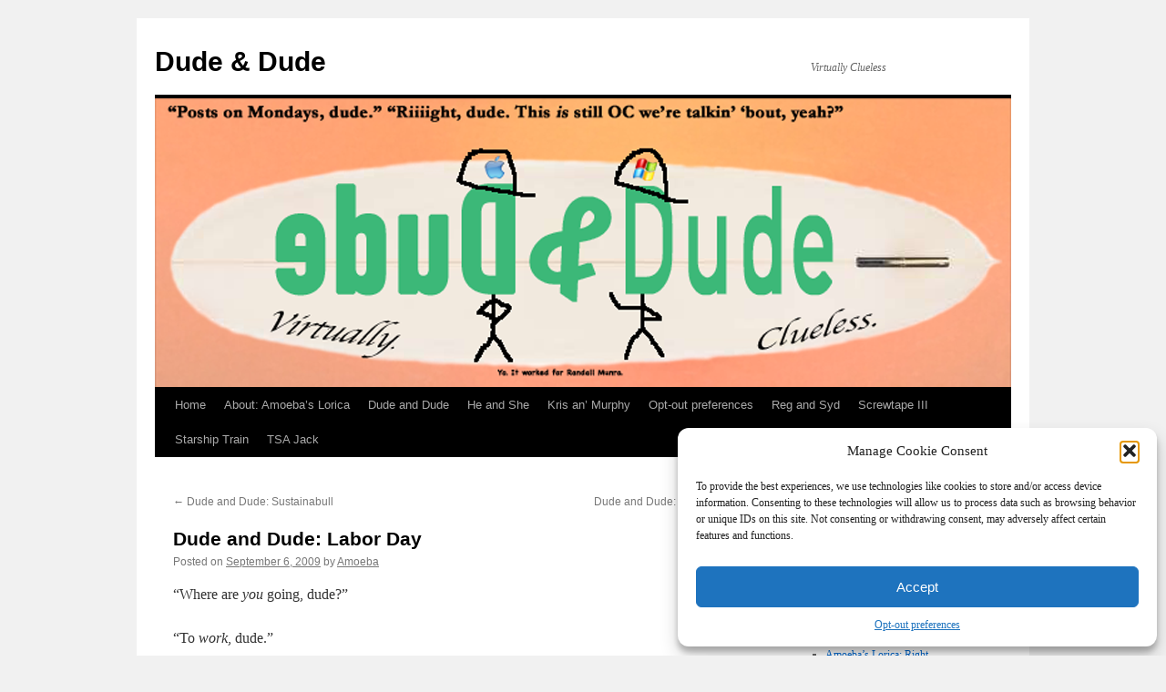

--- FILE ---
content_type: text/html; charset=UTF-8
request_url: https://www.dude-n-dude.com/2009/09/06/dude-and-dude-labor-day/
body_size: 18402
content:
<!DOCTYPE html>
<html lang="en-US">
<head>
<meta charset="UTF-8" />
<title>
Dude and Dude:  Labor Day | Dude &amp; Dude	</title>
<link rel="profile" href="https://gmpg.org/xfn/11" />
<link rel="stylesheet" type="text/css" media="all" href="https://www.dude-n-dude.com/wp-content/themes/twentyten/style.css?ver=20250415" />
<link rel="pingback" href="https://www.dude-n-dude.com/xmlrpc.php">
<meta name='robots' content='max-image-preview:large' />
<link rel='dns-prefetch' href='//secure.gravatar.com' />
<link rel='dns-prefetch' href='//stats.wp.com' />
<link rel='dns-prefetch' href='//v0.wordpress.com' />
<link rel='dns-prefetch' href='//jetpack.wordpress.com' />
<link rel='dns-prefetch' href='//s0.wp.com' />
<link rel='dns-prefetch' href='//public-api.wordpress.com' />
<link rel='dns-prefetch' href='//0.gravatar.com' />
<link rel='dns-prefetch' href='//1.gravatar.com' />
<link rel='dns-prefetch' href='//2.gravatar.com' />
<link rel='preconnect' href='//i0.wp.com' />
<link rel="alternate" type="application/rss+xml" title="Dude &amp; Dude &raquo; Feed" href="https://www.dude-n-dude.com/feed/" />
<link rel="alternate" type="application/rss+xml" title="Dude &amp; Dude &raquo; Comments Feed" href="https://www.dude-n-dude.com/comments/feed/" />
<link rel="alternate" type="application/rss+xml" title="Dude &amp; Dude &raquo; Dude and Dude:  Labor Day Comments Feed" href="https://www.dude-n-dude.com/2009/09/06/dude-and-dude-labor-day/feed/" />
<link rel="alternate" title="oEmbed (JSON)" type="application/json+oembed" href="https://www.dude-n-dude.com/wp-json/oembed/1.0/embed?url=https%3A%2F%2Fwww.dude-n-dude.com%2F2009%2F09%2F06%2Fdude-and-dude-labor-day%2F" />
<link rel="alternate" title="oEmbed (XML)" type="text/xml+oembed" href="https://www.dude-n-dude.com/wp-json/oembed/1.0/embed?url=https%3A%2F%2Fwww.dude-n-dude.com%2F2009%2F09%2F06%2Fdude-and-dude-labor-day%2F&#038;format=xml" />
<style id='wp-img-auto-sizes-contain-inline-css' type='text/css'>
img:is([sizes=auto i],[sizes^="auto," i]){contain-intrinsic-size:3000px 1500px}
/*# sourceURL=wp-img-auto-sizes-contain-inline-css */
</style>
<link rel='stylesheet' id='jetpack_related-posts-css' href='https://www.dude-n-dude.com/wp-content/plugins/jetpack/modules/related-posts/related-posts.css?ver=20240116' type='text/css' media='all' />
<style id='wp-emoji-styles-inline-css' type='text/css'>

	img.wp-smiley, img.emoji {
		display: inline !important;
		border: none !important;
		box-shadow: none !important;
		height: 1em !important;
		width: 1em !important;
		margin: 0 0.07em !important;
		vertical-align: -0.1em !important;
		background: none !important;
		padding: 0 !important;
	}
/*# sourceURL=wp-emoji-styles-inline-css */
</style>
<style id='wp-block-library-inline-css' type='text/css'>
:root{--wp-block-synced-color:#7a00df;--wp-block-synced-color--rgb:122,0,223;--wp-bound-block-color:var(--wp-block-synced-color);--wp-editor-canvas-background:#ddd;--wp-admin-theme-color:#007cba;--wp-admin-theme-color--rgb:0,124,186;--wp-admin-theme-color-darker-10:#006ba1;--wp-admin-theme-color-darker-10--rgb:0,107,160.5;--wp-admin-theme-color-darker-20:#005a87;--wp-admin-theme-color-darker-20--rgb:0,90,135;--wp-admin-border-width-focus:2px}@media (min-resolution:192dpi){:root{--wp-admin-border-width-focus:1.5px}}.wp-element-button{cursor:pointer}:root .has-very-light-gray-background-color{background-color:#eee}:root .has-very-dark-gray-background-color{background-color:#313131}:root .has-very-light-gray-color{color:#eee}:root .has-very-dark-gray-color{color:#313131}:root .has-vivid-green-cyan-to-vivid-cyan-blue-gradient-background{background:linear-gradient(135deg,#00d084,#0693e3)}:root .has-purple-crush-gradient-background{background:linear-gradient(135deg,#34e2e4,#4721fb 50%,#ab1dfe)}:root .has-hazy-dawn-gradient-background{background:linear-gradient(135deg,#faaca8,#dad0ec)}:root .has-subdued-olive-gradient-background{background:linear-gradient(135deg,#fafae1,#67a671)}:root .has-atomic-cream-gradient-background{background:linear-gradient(135deg,#fdd79a,#004a59)}:root .has-nightshade-gradient-background{background:linear-gradient(135deg,#330968,#31cdcf)}:root .has-midnight-gradient-background{background:linear-gradient(135deg,#020381,#2874fc)}:root{--wp--preset--font-size--normal:16px;--wp--preset--font-size--huge:42px}.has-regular-font-size{font-size:1em}.has-larger-font-size{font-size:2.625em}.has-normal-font-size{font-size:var(--wp--preset--font-size--normal)}.has-huge-font-size{font-size:var(--wp--preset--font-size--huge)}.has-text-align-center{text-align:center}.has-text-align-left{text-align:left}.has-text-align-right{text-align:right}.has-fit-text{white-space:nowrap!important}#end-resizable-editor-section{display:none}.aligncenter{clear:both}.items-justified-left{justify-content:flex-start}.items-justified-center{justify-content:center}.items-justified-right{justify-content:flex-end}.items-justified-space-between{justify-content:space-between}.screen-reader-text{border:0;clip-path:inset(50%);height:1px;margin:-1px;overflow:hidden;padding:0;position:absolute;width:1px;word-wrap:normal!important}.screen-reader-text:focus{background-color:#ddd;clip-path:none;color:#444;display:block;font-size:1em;height:auto;left:5px;line-height:normal;padding:15px 23px 14px;text-decoration:none;top:5px;width:auto;z-index:100000}html :where(.has-border-color){border-style:solid}html :where([style*=border-top-color]){border-top-style:solid}html :where([style*=border-right-color]){border-right-style:solid}html :where([style*=border-bottom-color]){border-bottom-style:solid}html :where([style*=border-left-color]){border-left-style:solid}html :where([style*=border-width]){border-style:solid}html :where([style*=border-top-width]){border-top-style:solid}html :where([style*=border-right-width]){border-right-style:solid}html :where([style*=border-bottom-width]){border-bottom-style:solid}html :where([style*=border-left-width]){border-left-style:solid}html :where(img[class*=wp-image-]){height:auto;max-width:100%}:where(figure){margin:0 0 1em}html :where(.is-position-sticky){--wp-admin--admin-bar--position-offset:var(--wp-admin--admin-bar--height,0px)}@media screen and (max-width:600px){html :where(.is-position-sticky){--wp-admin--admin-bar--position-offset:0px}}

/*# sourceURL=wp-block-library-inline-css */
</style><style id='wp-block-paragraph-inline-css' type='text/css'>
.is-small-text{font-size:.875em}.is-regular-text{font-size:1em}.is-large-text{font-size:2.25em}.is-larger-text{font-size:3em}.has-drop-cap:not(:focus):first-letter{float:left;font-size:8.4em;font-style:normal;font-weight:100;line-height:.68;margin:.05em .1em 0 0;text-transform:uppercase}body.rtl .has-drop-cap:not(:focus):first-letter{float:none;margin-left:.1em}p.has-drop-cap.has-background{overflow:hidden}:root :where(p.has-background){padding:1.25em 2.375em}:where(p.has-text-color:not(.has-link-color)) a{color:inherit}p.has-text-align-left[style*="writing-mode:vertical-lr"],p.has-text-align-right[style*="writing-mode:vertical-rl"]{rotate:180deg}
/*# sourceURL=https://www.dude-n-dude.com/wp-includes/blocks/paragraph/style.min.css */
</style>
<style id='global-styles-inline-css' type='text/css'>
:root{--wp--preset--aspect-ratio--square: 1;--wp--preset--aspect-ratio--4-3: 4/3;--wp--preset--aspect-ratio--3-4: 3/4;--wp--preset--aspect-ratio--3-2: 3/2;--wp--preset--aspect-ratio--2-3: 2/3;--wp--preset--aspect-ratio--16-9: 16/9;--wp--preset--aspect-ratio--9-16: 9/16;--wp--preset--color--black: #000;--wp--preset--color--cyan-bluish-gray: #abb8c3;--wp--preset--color--white: #fff;--wp--preset--color--pale-pink: #f78da7;--wp--preset--color--vivid-red: #cf2e2e;--wp--preset--color--luminous-vivid-orange: #ff6900;--wp--preset--color--luminous-vivid-amber: #fcb900;--wp--preset--color--light-green-cyan: #7bdcb5;--wp--preset--color--vivid-green-cyan: #00d084;--wp--preset--color--pale-cyan-blue: #8ed1fc;--wp--preset--color--vivid-cyan-blue: #0693e3;--wp--preset--color--vivid-purple: #9b51e0;--wp--preset--color--blue: #0066cc;--wp--preset--color--medium-gray: #666;--wp--preset--color--light-gray: #f1f1f1;--wp--preset--gradient--vivid-cyan-blue-to-vivid-purple: linear-gradient(135deg,rgb(6,147,227) 0%,rgb(155,81,224) 100%);--wp--preset--gradient--light-green-cyan-to-vivid-green-cyan: linear-gradient(135deg,rgb(122,220,180) 0%,rgb(0,208,130) 100%);--wp--preset--gradient--luminous-vivid-amber-to-luminous-vivid-orange: linear-gradient(135deg,rgb(252,185,0) 0%,rgb(255,105,0) 100%);--wp--preset--gradient--luminous-vivid-orange-to-vivid-red: linear-gradient(135deg,rgb(255,105,0) 0%,rgb(207,46,46) 100%);--wp--preset--gradient--very-light-gray-to-cyan-bluish-gray: linear-gradient(135deg,rgb(238,238,238) 0%,rgb(169,184,195) 100%);--wp--preset--gradient--cool-to-warm-spectrum: linear-gradient(135deg,rgb(74,234,220) 0%,rgb(151,120,209) 20%,rgb(207,42,186) 40%,rgb(238,44,130) 60%,rgb(251,105,98) 80%,rgb(254,248,76) 100%);--wp--preset--gradient--blush-light-purple: linear-gradient(135deg,rgb(255,206,236) 0%,rgb(152,150,240) 100%);--wp--preset--gradient--blush-bordeaux: linear-gradient(135deg,rgb(254,205,165) 0%,rgb(254,45,45) 50%,rgb(107,0,62) 100%);--wp--preset--gradient--luminous-dusk: linear-gradient(135deg,rgb(255,203,112) 0%,rgb(199,81,192) 50%,rgb(65,88,208) 100%);--wp--preset--gradient--pale-ocean: linear-gradient(135deg,rgb(255,245,203) 0%,rgb(182,227,212) 50%,rgb(51,167,181) 100%);--wp--preset--gradient--electric-grass: linear-gradient(135deg,rgb(202,248,128) 0%,rgb(113,206,126) 100%);--wp--preset--gradient--midnight: linear-gradient(135deg,rgb(2,3,129) 0%,rgb(40,116,252) 100%);--wp--preset--font-size--small: 13px;--wp--preset--font-size--medium: 20px;--wp--preset--font-size--large: 36px;--wp--preset--font-size--x-large: 42px;--wp--preset--spacing--20: 0.44rem;--wp--preset--spacing--30: 0.67rem;--wp--preset--spacing--40: 1rem;--wp--preset--spacing--50: 1.5rem;--wp--preset--spacing--60: 2.25rem;--wp--preset--spacing--70: 3.38rem;--wp--preset--spacing--80: 5.06rem;--wp--preset--shadow--natural: 6px 6px 9px rgba(0, 0, 0, 0.2);--wp--preset--shadow--deep: 12px 12px 50px rgba(0, 0, 0, 0.4);--wp--preset--shadow--sharp: 6px 6px 0px rgba(0, 0, 0, 0.2);--wp--preset--shadow--outlined: 6px 6px 0px -3px rgb(255, 255, 255), 6px 6px rgb(0, 0, 0);--wp--preset--shadow--crisp: 6px 6px 0px rgb(0, 0, 0);}:where(.is-layout-flex){gap: 0.5em;}:where(.is-layout-grid){gap: 0.5em;}body .is-layout-flex{display: flex;}.is-layout-flex{flex-wrap: wrap;align-items: center;}.is-layout-flex > :is(*, div){margin: 0;}body .is-layout-grid{display: grid;}.is-layout-grid > :is(*, div){margin: 0;}:where(.wp-block-columns.is-layout-flex){gap: 2em;}:where(.wp-block-columns.is-layout-grid){gap: 2em;}:where(.wp-block-post-template.is-layout-flex){gap: 1.25em;}:where(.wp-block-post-template.is-layout-grid){gap: 1.25em;}.has-black-color{color: var(--wp--preset--color--black) !important;}.has-cyan-bluish-gray-color{color: var(--wp--preset--color--cyan-bluish-gray) !important;}.has-white-color{color: var(--wp--preset--color--white) !important;}.has-pale-pink-color{color: var(--wp--preset--color--pale-pink) !important;}.has-vivid-red-color{color: var(--wp--preset--color--vivid-red) !important;}.has-luminous-vivid-orange-color{color: var(--wp--preset--color--luminous-vivid-orange) !important;}.has-luminous-vivid-amber-color{color: var(--wp--preset--color--luminous-vivid-amber) !important;}.has-light-green-cyan-color{color: var(--wp--preset--color--light-green-cyan) !important;}.has-vivid-green-cyan-color{color: var(--wp--preset--color--vivid-green-cyan) !important;}.has-pale-cyan-blue-color{color: var(--wp--preset--color--pale-cyan-blue) !important;}.has-vivid-cyan-blue-color{color: var(--wp--preset--color--vivid-cyan-blue) !important;}.has-vivid-purple-color{color: var(--wp--preset--color--vivid-purple) !important;}.has-black-background-color{background-color: var(--wp--preset--color--black) !important;}.has-cyan-bluish-gray-background-color{background-color: var(--wp--preset--color--cyan-bluish-gray) !important;}.has-white-background-color{background-color: var(--wp--preset--color--white) !important;}.has-pale-pink-background-color{background-color: var(--wp--preset--color--pale-pink) !important;}.has-vivid-red-background-color{background-color: var(--wp--preset--color--vivid-red) !important;}.has-luminous-vivid-orange-background-color{background-color: var(--wp--preset--color--luminous-vivid-orange) !important;}.has-luminous-vivid-amber-background-color{background-color: var(--wp--preset--color--luminous-vivid-amber) !important;}.has-light-green-cyan-background-color{background-color: var(--wp--preset--color--light-green-cyan) !important;}.has-vivid-green-cyan-background-color{background-color: var(--wp--preset--color--vivid-green-cyan) !important;}.has-pale-cyan-blue-background-color{background-color: var(--wp--preset--color--pale-cyan-blue) !important;}.has-vivid-cyan-blue-background-color{background-color: var(--wp--preset--color--vivid-cyan-blue) !important;}.has-vivid-purple-background-color{background-color: var(--wp--preset--color--vivid-purple) !important;}.has-black-border-color{border-color: var(--wp--preset--color--black) !important;}.has-cyan-bluish-gray-border-color{border-color: var(--wp--preset--color--cyan-bluish-gray) !important;}.has-white-border-color{border-color: var(--wp--preset--color--white) !important;}.has-pale-pink-border-color{border-color: var(--wp--preset--color--pale-pink) !important;}.has-vivid-red-border-color{border-color: var(--wp--preset--color--vivid-red) !important;}.has-luminous-vivid-orange-border-color{border-color: var(--wp--preset--color--luminous-vivid-orange) !important;}.has-luminous-vivid-amber-border-color{border-color: var(--wp--preset--color--luminous-vivid-amber) !important;}.has-light-green-cyan-border-color{border-color: var(--wp--preset--color--light-green-cyan) !important;}.has-vivid-green-cyan-border-color{border-color: var(--wp--preset--color--vivid-green-cyan) !important;}.has-pale-cyan-blue-border-color{border-color: var(--wp--preset--color--pale-cyan-blue) !important;}.has-vivid-cyan-blue-border-color{border-color: var(--wp--preset--color--vivid-cyan-blue) !important;}.has-vivid-purple-border-color{border-color: var(--wp--preset--color--vivid-purple) !important;}.has-vivid-cyan-blue-to-vivid-purple-gradient-background{background: var(--wp--preset--gradient--vivid-cyan-blue-to-vivid-purple) !important;}.has-light-green-cyan-to-vivid-green-cyan-gradient-background{background: var(--wp--preset--gradient--light-green-cyan-to-vivid-green-cyan) !important;}.has-luminous-vivid-amber-to-luminous-vivid-orange-gradient-background{background: var(--wp--preset--gradient--luminous-vivid-amber-to-luminous-vivid-orange) !important;}.has-luminous-vivid-orange-to-vivid-red-gradient-background{background: var(--wp--preset--gradient--luminous-vivid-orange-to-vivid-red) !important;}.has-very-light-gray-to-cyan-bluish-gray-gradient-background{background: var(--wp--preset--gradient--very-light-gray-to-cyan-bluish-gray) !important;}.has-cool-to-warm-spectrum-gradient-background{background: var(--wp--preset--gradient--cool-to-warm-spectrum) !important;}.has-blush-light-purple-gradient-background{background: var(--wp--preset--gradient--blush-light-purple) !important;}.has-blush-bordeaux-gradient-background{background: var(--wp--preset--gradient--blush-bordeaux) !important;}.has-luminous-dusk-gradient-background{background: var(--wp--preset--gradient--luminous-dusk) !important;}.has-pale-ocean-gradient-background{background: var(--wp--preset--gradient--pale-ocean) !important;}.has-electric-grass-gradient-background{background: var(--wp--preset--gradient--electric-grass) !important;}.has-midnight-gradient-background{background: var(--wp--preset--gradient--midnight) !important;}.has-small-font-size{font-size: var(--wp--preset--font-size--small) !important;}.has-medium-font-size{font-size: var(--wp--preset--font-size--medium) !important;}.has-large-font-size{font-size: var(--wp--preset--font-size--large) !important;}.has-x-large-font-size{font-size: var(--wp--preset--font-size--x-large) !important;}
/*# sourceURL=global-styles-inline-css */
</style>

<style id='classic-theme-styles-inline-css' type='text/css'>
/*! This file is auto-generated */
.wp-block-button__link{color:#fff;background-color:#32373c;border-radius:9999px;box-shadow:none;text-decoration:none;padding:calc(.667em + 2px) calc(1.333em + 2px);font-size:1.125em}.wp-block-file__button{background:#32373c;color:#fff;text-decoration:none}
/*# sourceURL=/wp-includes/css/classic-themes.min.css */
</style>
<link rel='stylesheet' id='cmplz-general-css' href='https://www.dude-n-dude.com/wp-content/plugins/complianz-gdpr/assets/css/cookieblocker.min.css?ver=1765990243' type='text/css' media='all' />
<link rel='stylesheet' id='twentyten-block-style-css' href='https://www.dude-n-dude.com/wp-content/themes/twentyten/blocks.css?ver=20250220' type='text/css' media='all' />
<link rel='stylesheet' id='jetpack-subscriptions-css' href='https://www.dude-n-dude.com/wp-content/plugins/jetpack/_inc/build/subscriptions/subscriptions.min.css?ver=15.4' type='text/css' media='all' />
<link rel='stylesheet' id='sharedaddy-css' href='https://www.dude-n-dude.com/wp-content/plugins/jetpack/modules/sharedaddy/sharing.css?ver=15.4' type='text/css' media='all' />
<link rel='stylesheet' id='social-logos-css' href='https://www.dude-n-dude.com/wp-content/plugins/jetpack/_inc/social-logos/social-logos.min.css?ver=15.4' type='text/css' media='all' />
<script type="text/javascript" id="jetpack_related-posts-js-extra">
/* <![CDATA[ */
var related_posts_js_options = {"post_heading":"h4"};
//# sourceURL=jetpack_related-posts-js-extra
/* ]]> */
</script>
<script type="text/javascript" src="https://www.dude-n-dude.com/wp-content/plugins/jetpack/_inc/build/related-posts/related-posts.min.js?ver=20240116" id="jetpack_related-posts-js"></script>
<script type="text/javascript" async src="https://www.dude-n-dude.com/wp-content/plugins/burst-statistics/assets/js/timeme/timeme.min.js?ver=1765364522" id="burst-timeme-js"></script>
<script type="text/javascript" id="burst-js-extra">
/* <![CDATA[ */
var burst = {"tracking":{"isInitialHit":true,"lastUpdateTimestamp":0,"beacon_url":"https://www.dude-n-dude.com/wp-content/plugins/burst-statistics/endpoint.php","ajaxUrl":"https://www.dude-n-dude.com/wp-admin/admin-ajax.php"},"options":{"cookieless":1,"pageUrl":"https://www.dude-n-dude.com/2009/09/06/dude-and-dude-labor-day/","beacon_enabled":1,"do_not_track":1,"enable_turbo_mode":0,"track_url_change":0,"cookie_retention_days":30,"debug":0},"goals":{"completed":[],"scriptUrl":"https://www.dude-n-dude.com/wp-content/plugins/burst-statistics/assets/js/build/burst-goals.js?v=1765364522","active":[]},"cache":{"uid":null,"fingerprint":null,"isUserAgent":null,"isDoNotTrack":null,"useCookies":null}};
//# sourceURL=burst-js-extra
/* ]]> */
</script>
<script type="text/javascript" async src="https://www.dude-n-dude.com/wp-content/plugins/burst-statistics/assets/js/build/burst-cookieless.min.js?ver=1765364522" id="burst-js"></script>
<link rel="https://api.w.org/" href="https://www.dude-n-dude.com/wp-json/" /><link rel="alternate" title="JSON" type="application/json" href="https://www.dude-n-dude.com/wp-json/wp/v2/posts/1143" /><link rel="canonical" href="https://www.dude-n-dude.com/2009/09/06/dude-and-dude-labor-day/" />
	<style>img#wpstats{display:none}</style>
					<style>.cmplz-hidden {
					display: none !important;
				}</style>
<!-- Jetpack Open Graph Tags -->
<meta property="og:type" content="article" />
<meta property="og:title" content="Dude and Dude:  Labor Day" />
<meta property="og:url" content="https://www.dude-n-dude.com/2009/09/06/dude-and-dude-labor-day/" />
<meta property="og:description" content="&#8220;Where are you going, dude?&#8221; &#8220;To work, dude.&#8221; &#8220;But, dude! Today&#8217;s Labor Day!&#8221; &#8220;Precisely.&#8221; &#8220;No, dude, you don&#8217;t get it. We&#8217;re…" />
<meta property="article:published_time" content="2009-09-07T05:36:43+00:00" />
<meta property="article:modified_time" content="2023-07-12T08:07:50+00:00" />
<meta property="og:site_name" content="Dude &amp; Dude" />
<meta property="og:image" content="https://i0.wp.com/www.dude-n-dude.com/wp-content/uploads/2019/01/dd.jpg?fit=509%2C488&#038;ssl=1" />
<meta property="og:image:width" content="509" />
<meta property="og:image:height" content="488" />
<meta property="og:image:alt" content="" />
<meta property="og:locale" content="en_US" />
<meta name="twitter:text:title" content="Dude and Dude:  Labor Day" />
<meta name="twitter:image" content="https://i0.wp.com/www.dude-n-dude.com/wp-content/uploads/2019/01/dd.jpg?fit=240%2C230&amp;ssl=1" />
<meta name="twitter:card" content="summary" />

<!-- End Jetpack Open Graph Tags -->
<link rel="icon" href="https://i0.wp.com/www.dude-n-dude.com/wp-content/uploads/2019/01/dd.jpg?fit=32%2C32&#038;ssl=1" sizes="32x32" />
<link rel="icon" href="https://i0.wp.com/www.dude-n-dude.com/wp-content/uploads/2019/01/dd.jpg?fit=192%2C184&#038;ssl=1" sizes="192x192" />
<link rel="apple-touch-icon" href="https://i0.wp.com/www.dude-n-dude.com/wp-content/uploads/2019/01/dd.jpg?fit=180%2C173&#038;ssl=1" />
<meta name="msapplication-TileImage" content="https://i0.wp.com/www.dude-n-dude.com/wp-content/uploads/2019/01/dd.jpg?fit=270%2C259&#038;ssl=1" />
</head>

<body data-rsssl=1 data-cmplz=1 class="wp-singular post-template-default single single-post postid-1143 single-format-standard wp-theme-twentyten" data-burst_id="1143" data-burst_type="post">
<div id="wrapper" class="hfeed">
		<a href="#content" class="screen-reader-text skip-link">Skip to content</a>
	<div id="header">
		<div id="masthead">
			<div id="branding" role="banner">
								<div id="site-title">
					<span>
											<a href="https://www.dude-n-dude.com/" rel="home" >Dude &amp; Dude</a>
					</span>
				</div>
				<div id="site-description">Virtually Clueless</div>

				<img src="https://www.dude-n-dude.com/wp-content/uploads/2016/01/cropped-dD.png" width="940" height="317" alt="Dude &amp; Dude" srcset="https://i0.wp.com/www.dude-n-dude.com/wp-content/uploads/2016/01/cropped-dD.png?w=940&amp;ssl=1 940w, https://i0.wp.com/www.dude-n-dude.com/wp-content/uploads/2016/01/cropped-dD.png?resize=300%2C101&amp;ssl=1 300w, https://i0.wp.com/www.dude-n-dude.com/wp-content/uploads/2016/01/cropped-dD.png?resize=768%2C259&amp;ssl=1 768w" sizes="(max-width: 940px) 100vw, 940px" decoding="async" fetchpriority="high" />			</div><!-- #branding -->

			<div id="access" role="navigation">
				<div class="menu"><ul>
<li ><a href="https://www.dude-n-dude.com/">Home</a></li><li class="page_item page-item-9118"><a href="https://www.dude-n-dude.com/about-amoebas-lorica/">About: Amoeba&#8217;s Lorica</a></li>
<li class="page_item page-item-9036"><a href="https://www.dude-n-dude.com/about-dude-and-dude/">Dude and Dude</a></li>
<li class="page_item page-item-9513"><a href="https://www.dude-n-dude.com/he-and-she/">He and She</a></li>
<li class="page_item page-item-9260"><a href="https://www.dude-n-dude.com/about-kris-an-murphy/">Kris an&#8217; Murphy</a></li>
<li class="page_item page-item-11514"><a href="https://www.dude-n-dude.com/opt-out-preferences/">Opt-out preferences</a></li>
<li class="page_item page-item-9033"><a href="https://www.dude-n-dude.com/9033-2/">Reg and Syd</a></li>
<li class="page_item page-item-9035"><a href="https://www.dude-n-dude.com/about-screwtape-iii/">Screwtape III</a></li>
<li class="page_item page-item-9095"><a href="https://www.dude-n-dude.com/about-starship-train/">Starship Train</a></li>
<li class="page_item page-item-9034"><a href="https://www.dude-n-dude.com/about-tsa-jack/">TSA Jack</a></li>
</ul></div>
			</div><!-- #access -->
		</div><!-- #masthead -->
	</div><!-- #header -->

	<div id="main">

		<div id="container">
			<div id="content" role="main">

			

				<div id="nav-above" class="navigation">
					<div class="nav-previous"><a href="https://www.dude-n-dude.com/2009/08/29/dude-and-dude-sustainabull/" rel="prev"><span class="meta-nav">&larr;</span> Dude and Dude: Sustainabull</a></div>
					<div class="nav-next"><a href="https://www.dude-n-dude.com/2009/09/07/dude-and-dude-virtual-limits/" rel="next">Dude and Dude: Virtual Limits <span class="meta-nav">&rarr;</span></a></div>
				</div><!-- #nav-above -->

				<div id="post-1143" class="post-1143 post type-post status-publish format-standard hentry category-dude-and-dude category-economy category-hawaii category-humor category-satire tag-aloha tag-funny-dialogues tag-labor-day-holiday tag-puns tag-tourists tag-wordplay tag-work">
					<h1 class="entry-title">Dude and Dude:  Labor Day</h1>

					<div class="entry-meta">
						<span class="meta-prep meta-prep-author">Posted on</span> <a href="https://www.dude-n-dude.com/2009/09/06/dude-and-dude-labor-day/" title="7:36 pm" rel="bookmark"><span class="entry-date">September 6, 2009</span></a> <span class="meta-sep">by</span> <span class="author vcard"><a class="url fn n" href="https://www.dude-n-dude.com/author/amoeba/" title="View all posts by Amoeba">Amoeba</a></span>					</div><!-- .entry-meta -->

					<div class="entry-content">
						<p>&#8220;Where are <i>you</i> going, dude?&#8221;</p>
<p>&#8220;To <i>work</i>, dude.&#8221;</p>
<p>&#8220;But, dude! Today&#8217;s Labor Day!&#8221;</p>
<p>&#8220;Precisely.&#8221;</p>
<p>&#8220;No, dude, you don&#8217;t get it. We&#8217;re supposed to be <i>celebrating</i> labor!&#8221;</p>
<p>&#8220;You go right ahead. <i>I</i> spent too much of yesterday cooped up in a big room celebrating religious bores in church robes. If you think I&#8217;m going to waste <i>any</i> of today cooped up <i>anywhere</i> with lay bores in aloha shirts, you can think again.&#8221;</p>
<p>&#8220;How about one with a big fat drill, <i>dude</i>, so he can bore a hole in your head and let in some <i>light?</i> It&#8217;s a <i>holiday</i>, dude. You&#8217;re supposed to celebrate <i>working</i> by <i>not working</i>.&#8221;</p>
<p>&#8220;So <i>that&#8217;s</i> why you&#8217;re broke, dude.&#8221;</p>
<p>&#8220;<i>What&#8217;s</i> why, dude?&#8221;</p>
<p>&#8220;Because you <i>don&#8217;t make sense</i>. If they don&#8217;t want you to work, why don&#8217;t they call it <i>Nolabor</i> Day? Or Gositonyourcan Day, or something? Besides.&#8221;</p>
<p>&#8220;Besides <i>what</i>, dude?&#8221;</p>
<p>&#8220;Who&#8217;s going to look after all the <i>tourists</i>, dude? You want to send them home unhappy, so they don&#8217;t come back? They&#8217;re <i>already</i> pissed off at the high prices, and the shoddy service, and the plastic <i>aloha</i>. God help us if they figure out <a href="http://www.kitv.com/news/20696156/detail.html" target="new" rel="noopener">just how bad the roads are</a>. It&#8217;s not like this place has an <i>oil</i> industry to sustain us if they spend next year in Jamaica. You might have to hock your surfboard.&#8221;</p>
<p>&#8220;Already tried it, dude. So&#8217;s everybody else. No sale. But about these bores in aloha shirts. Your boss don&#8217;t count?&#8221;</p>
<p>&#8220;Not without help. But he ain&#8217;t no bore.&#8221;</p>
<p>&#8220;No? Did you go to the same office party <i>I</i> went to last week?&#8221;</p>
<p>&#8220;He gets a pass, dude. He&#8217;s paying the rent. While a lot of people who went to that party and talked about their <i>holidays</i> are <i>sweatin&#8217;</i> theirs. I&#8217;m outa here, dude. See you tonight.&#8221;</p>
<p><b><i>&#8211; O Ceallaigh</i><br />
Copyright © 2009 Felloffatruck Publications. All wrongs deplored.<br />
All opinions are mine as a private citizen.</b></p>
<div class="sharedaddy sd-sharing-enabled"><div class="robots-nocontent sd-block sd-social sd-social-icon sd-sharing"><h3 class="sd-title">Share this:</h3><div class="sd-content"><ul><li class="share-twitter"><a rel="nofollow noopener noreferrer"
				data-shared="sharing-twitter-1143"
				class="share-twitter sd-button share-icon no-text"
				href="https://www.dude-n-dude.com/2009/09/06/dude-and-dude-labor-day/?share=twitter"
				target="_blank"
				aria-labelledby="sharing-twitter-1143"
				>
				<span id="sharing-twitter-1143" hidden>Click to share on X (Opens in new window)</span>
				<span>X</span>
			</a></li><li class="share-facebook"><a rel="nofollow noopener noreferrer"
				data-shared="sharing-facebook-1143"
				class="share-facebook sd-button share-icon no-text"
				href="https://www.dude-n-dude.com/2009/09/06/dude-and-dude-labor-day/?share=facebook"
				target="_blank"
				aria-labelledby="sharing-facebook-1143"
				>
				<span id="sharing-facebook-1143" hidden>Click to share on Facebook (Opens in new window)</span>
				<span>Facebook</span>
			</a></li><li class="share-end"></li></ul></div></div></div>
<div id='jp-relatedposts' class='jp-relatedposts' >
	<h3 class="jp-relatedposts-headline"><em>Related</em></h3>
</div>											</div><!-- .entry-content -->

		
						<div class="entry-utility">
							This entry was posted in <a href="https://www.dude-n-dude.com/category/dude-and-dude/" rel="category tag">Dude and Dude</a>, <a href="https://www.dude-n-dude.com/category/economy/" rel="category tag">economy</a>, <a href="https://www.dude-n-dude.com/category/hawaii/" rel="category tag">Hawai'i</a>, <a href="https://www.dude-n-dude.com/category/humor/" rel="category tag">humor</a>, <a href="https://www.dude-n-dude.com/category/satire/" rel="category tag">satire</a> and tagged <a href="https://www.dude-n-dude.com/tag/aloha/" rel="tag">aloha</a>, <a href="https://www.dude-n-dude.com/tag/funny-dialogues/" rel="tag">funny dialogues</a>, <a href="https://www.dude-n-dude.com/tag/labor-day-holiday/" rel="tag">Labor Day holiday</a>, <a href="https://www.dude-n-dude.com/tag/puns/" rel="tag">puns</a>, <a href="https://www.dude-n-dude.com/tag/tourists/" rel="tag">tourists</a>, <a href="https://www.dude-n-dude.com/tag/wordplay/" rel="tag">wordplay</a>, <a href="https://www.dude-n-dude.com/tag/work/" rel="tag">work</a>. Bookmark the <a href="https://www.dude-n-dude.com/2009/09/06/dude-and-dude-labor-day/" title="Permalink to Dude and Dude:  Labor Day" rel="bookmark">permalink</a>.													</div><!-- .entry-utility -->
					</div><!-- #post-1143 -->

					<div id="nav-below" class="navigation">
						<div class="nav-previous"><a href="https://www.dude-n-dude.com/2009/08/29/dude-and-dude-sustainabull/" rel="prev"><span class="meta-nav">&larr;</span> Dude and Dude: Sustainabull</a></div>
						<div class="nav-next"><a href="https://www.dude-n-dude.com/2009/09/07/dude-and-dude-virtual-limits/" rel="next">Dude and Dude: Virtual Limits <span class="meta-nav">&rarr;</span></a></div>
					</div><!-- #nav-below -->

					
			<div id="comments">


			<h3 id="comments-title">
			11 Responses to <em>Dude and Dude:  Labor Day</em>			</h3>

	
			<ol class="commentlist">
						<li class="comment even thread-even depth-1" id="li-comment-133">
		<div id="comment-133">
			<div class="comment-author vcard">
				<img alt='' src='https://secure.gravatar.com/avatar/41bdf93d6ca07ddde072582a02269efbe6f337b68fb74a490cc23cf91f609fc8?s=40&#038;d=identicon&#038;r=pg' srcset='https://secure.gravatar.com/avatar/41bdf93d6ca07ddde072582a02269efbe6f337b68fb74a490cc23cf91f609fc8?s=80&#038;d=identicon&#038;r=pg 2x' class='avatar avatar-40 photo' height='40' width='40' decoding='async'/>				<cite class="fn">Doug</cite> <span class="says">says:</span>			</div><!-- .comment-author .vcard -->

				
				
			<div class="comment-meta commentmetadata"><a href="https://www.dude-n-dude.com/2009/09/06/dude-and-dude-labor-day/#comment-133">
				September 7, 2009 at 4:05 am					</a>
									</div><!-- .comment-meta .commentmetadata -->

				<div class="comment-body"><p>I&#8217;m going to work, but I&#8217;ll be dreaming of gositonyourcan day while I&#8217;m there.</p>
</div>

				<div class="reply">
								</div><!-- .reply -->
			</div><!-- #comment-##  -->

				<ul class="children">
		<li class="comment odd alt depth-2" id="li-comment-134">
		<div id="comment-134">
			<div class="comment-author vcard">
				<img alt='' src='https://secure.gravatar.com/avatar/4175e6677e55e33c389586c616a05266ca3c3dca0ecdc56faebf57663d677747?s=40&#038;d=identicon&#038;r=pg' srcset='https://secure.gravatar.com/avatar/4175e6677e55e33c389586c616a05266ca3c3dca0ecdc56faebf57663d677747?s=80&#038;d=identicon&#038;r=pg 2x' class='avatar avatar-40 photo' height='40' width='40' decoding='async'/>				<cite class="fn"><a href="http://ocquill.wordpress.com/" class="url" rel="ugc external nofollow">The Amoeba</a></cite> <span class="says">says:</span>			</div><!-- .comment-author .vcard -->

				
				
			<div class="comment-meta commentmetadata"><a href="https://www.dude-n-dude.com/2009/09/06/dude-and-dude-labor-day/#comment-134">
				September 7, 2009 at 7:30 am					</a>
									</div><!-- .comment-meta .commentmetadata -->

				<div class="comment-body"><p>Greetings, fellow slave.  I suppose they&#8217;ll unlock the throne room for dreaming &#8230;</p>
</div>

				<div class="reply">
								</div><!-- .reply -->
			</div><!-- #comment-##  -->

				</li><!-- #comment-## -->
</ul><!-- .children -->
</li><!-- #comment-## -->
		<li class="comment even thread-odd thread-alt depth-1" id="li-comment-135">
		<div id="comment-135">
			<div class="comment-author vcard">
				<img alt='' src='https://secure.gravatar.com/avatar/808c71b3548472804579adfa95b6635d7d5e2ff05380b3d00519ab79770a83a9?s=40&#038;d=identicon&#038;r=pg' srcset='https://secure.gravatar.com/avatar/808c71b3548472804579adfa95b6635d7d5e2ff05380b3d00519ab79770a83a9?s=80&#038;d=identicon&#038;r=pg 2x' class='avatar avatar-40 photo' height='40' width='40' loading='lazy' decoding='async'/>				<cite class="fn"><a href="http://tp4ww.com" class="url" rel="ugc external nofollow">Thom</a></cite> <span class="says">says:</span>			</div><!-- .comment-author .vcard -->

				
				
			<div class="comment-meta commentmetadata"><a href="https://www.dude-n-dude.com/2009/09/06/dude-and-dude-labor-day/#comment-135">
				September 7, 2009 at 7:33 am					</a>
									</div><!-- .comment-meta .commentmetadata -->

				<div class="comment-body"><p>Well I do hope that Dude and Dude do have a happy Labor Day</p>
</div>

				<div class="reply">
								</div><!-- .reply -->
			</div><!-- #comment-##  -->

				<ul class="children">
		<li class="comment odd alt depth-2" id="li-comment-139">
		<div id="comment-139">
			<div class="comment-author vcard">
				<img alt='' src='https://secure.gravatar.com/avatar/4175e6677e55e33c389586c616a05266ca3c3dca0ecdc56faebf57663d677747?s=40&#038;d=identicon&#038;r=pg' srcset='https://secure.gravatar.com/avatar/4175e6677e55e33c389586c616a05266ca3c3dca0ecdc56faebf57663d677747?s=80&#038;d=identicon&#038;r=pg 2x' class='avatar avatar-40 photo' height='40' width='40' loading='lazy' decoding='async'/>				<cite class="fn"><a href="http://ocquill.wordpress.com/" class="url" rel="ugc external nofollow">The Amoeba</a></cite> <span class="says">says:</span>			</div><!-- .comment-author .vcard -->

				
				
			<div class="comment-meta commentmetadata"><a href="https://www.dude-n-dude.com/2009/09/06/dude-and-dude-labor-day/#comment-139">
				September 7, 2009 at 9:36 pm					</a>
									</div><!-- .comment-meta .commentmetadata -->

				<div class="comment-body"><p>Maybe after they&#8217;ve made their first million, Thom.  Don&#8217;t hold your breath.</p>
</div>

				<div class="reply">
								</div><!-- .reply -->
			</div><!-- #comment-##  -->

				</li><!-- #comment-## -->
</ul><!-- .children -->
</li><!-- #comment-## -->
		<li class="comment even thread-even depth-1" id="li-comment-136">
		<div id="comment-136">
			<div class="comment-author vcard">
				<img alt='' src='https://secure.gravatar.com/avatar/4e822e28ed7a4637703421a10ce7c736bc6c69929f35b7801b368cacb44829b6?s=40&#038;d=identicon&#038;r=pg' srcset='https://secure.gravatar.com/avatar/4e822e28ed7a4637703421a10ce7c736bc6c69929f35b7801b368cacb44829b6?s=80&#038;d=identicon&#038;r=pg 2x' class='avatar avatar-40 photo' height='40' width='40' loading='lazy' decoding='async'/>				<cite class="fn"><a href="http://beyondtheblog.wordpress.com/" class="url" rel="ugc external nofollow">anthonynorth</a></cite> <span class="says">says:</span>			</div><!-- .comment-author .vcard -->

				
				
			<div class="comment-meta commentmetadata"><a href="https://www.dude-n-dude.com/2009/09/06/dude-and-dude-labor-day/#comment-136">
				September 7, 2009 at 12:22 pm					</a>
									</div><!-- .comment-meta .commentmetadata -->

				<div class="comment-body"><p>Well, being a Brit, I don&#8217;t have such decsions to make today. I suppose our nearest holiday equivalent is May Day. I guess that means we may go to work or not 🙂</p>
</div>

				<div class="reply">
								</div><!-- .reply -->
			</div><!-- #comment-##  -->

				<ul class="children">
		<li class="comment odd alt depth-2" id="li-comment-140">
		<div id="comment-140">
			<div class="comment-author vcard">
				<img alt='' src='https://secure.gravatar.com/avatar/4175e6677e55e33c389586c616a05266ca3c3dca0ecdc56faebf57663d677747?s=40&#038;d=identicon&#038;r=pg' srcset='https://secure.gravatar.com/avatar/4175e6677e55e33c389586c616a05266ca3c3dca0ecdc56faebf57663d677747?s=80&#038;d=identicon&#038;r=pg 2x' class='avatar avatar-40 photo' height='40' width='40' loading='lazy' decoding='async'/>				<cite class="fn"><a href="http://ocquill.wordpress.com/" class="url" rel="ugc external nofollow">The Amoeba</a></cite> <span class="says">says:</span>			</div><!-- .comment-author .vcard -->

				
				
			<div class="comment-meta commentmetadata"><a href="https://www.dude-n-dude.com/2009/09/06/dude-and-dude-labor-day/#comment-140">
				September 7, 2009 at 9:38 pm					</a>
									</div><!-- .comment-meta .commentmetadata -->

				<div class="comment-body"><p>Or a <a>demonstration</a>, I suppose, Tony.</p>
</div>

				<div class="reply">
								</div><!-- .reply -->
			</div><!-- #comment-##  -->

				<ul class="children">
		<li class="comment even depth-3" id="li-comment-142">
		<div id="comment-142">
			<div class="comment-author vcard">
				<img alt='' src='https://secure.gravatar.com/avatar/4e822e28ed7a4637703421a10ce7c736bc6c69929f35b7801b368cacb44829b6?s=40&#038;d=identicon&#038;r=pg' srcset='https://secure.gravatar.com/avatar/4e822e28ed7a4637703421a10ce7c736bc6c69929f35b7801b368cacb44829b6?s=80&#038;d=identicon&#038;r=pg 2x' class='avatar avatar-40 photo' height='40' width='40' loading='lazy' decoding='async'/>				<cite class="fn"><a href="http://beyondtheblog.wordpress.com/" class="url" rel="ugc external nofollow">anthonynorth</a></cite> <span class="says">says:</span>			</div><!-- .comment-author .vcard -->

				
				
			<div class="comment-meta commentmetadata"><a href="https://www.dude-n-dude.com/2009/09/06/dude-and-dude-labor-day/#comment-142">
				September 7, 2009 at 11:16 pm					</a>
									</div><!-- .comment-meta .commentmetadata -->

				<div class="comment-body"><p>We don&#8217;t demonstrate here as much as we used to. I suppose I ought to demonstrate about that.</p>
</div>

				<div class="reply">
								</div><!-- .reply -->
			</div><!-- #comment-##  -->

				</li><!-- #comment-## -->
</ul><!-- .children -->
</li><!-- #comment-## -->
</ul><!-- .children -->
</li><!-- #comment-## -->
		<li class="comment odd alt thread-odd thread-alt depth-1" id="li-comment-137">
		<div id="comment-137">
			<div class="comment-author vcard">
				<img alt='' src='https://secure.gravatar.com/avatar/52d3d894b3ea5ee3efc4f6b350c5a9e2186f79399d5b45ebec56b310092e00fe?s=40&#038;d=identicon&#038;r=pg' srcset='https://secure.gravatar.com/avatar/52d3d894b3ea5ee3efc4f6b350c5a9e2186f79399d5b45ebec56b310092e00fe?s=80&#038;d=identicon&#038;r=pg 2x' class='avatar avatar-40 photo' height='40' width='40' loading='lazy' decoding='async'/>				<cite class="fn"><a href="http://www.tildentalks.com" class="url" rel="ugc external nofollow">tilden</a></cite> <span class="says">says:</span>			</div><!-- .comment-author .vcard -->

				
				
			<div class="comment-meta commentmetadata"><a href="https://www.dude-n-dude.com/2009/09/06/dude-and-dude-labor-day/#comment-137">
				September 7, 2009 at 3:27 pm					</a>
									</div><!-- .comment-meta .commentmetadata -->

				<div class="comment-body"><p>work?<br />
i worked!<br />
i labored on labor day.</p>
</div>

				<div class="reply">
								</div><!-- .reply -->
			</div><!-- #comment-##  -->

				<ul class="children">
		<li class="comment even depth-2" id="li-comment-138">
		<div id="comment-138">
			<div class="comment-author vcard">
				<img alt='' src='https://secure.gravatar.com/avatar/7d6554b6fe525296f121d62f5b00866553da005aa11d20acb39572803e3e14e6?s=40&#038;d=identicon&#038;r=pg' srcset='https://secure.gravatar.com/avatar/7d6554b6fe525296f121d62f5b00866553da005aa11d20acb39572803e3e14e6?s=80&#038;d=identicon&#038;r=pg 2x' class='avatar avatar-40 photo' height='40' width='40' loading='lazy' decoding='async'/>				<cite class="fn"><a href="http://quilldancer.com/" class="url" rel="ugc external nofollow">Quilly</a></cite> <span class="says">says:</span>			</div><!-- .comment-author .vcard -->

				
				
			<div class="comment-meta commentmetadata"><a href="https://www.dude-n-dude.com/2009/09/06/dude-and-dude-labor-day/#comment-138">
				September 7, 2009 at 5:49 pm					</a>
									</div><!-- .comment-meta .commentmetadata -->

				<div class="comment-body"><p>So did Amoeba.  I think.  He came home with a smile on his face.  That&#8217;s quite unusual.</p>
</div>

				<div class="reply">
								</div><!-- .reply -->
			</div><!-- #comment-##  -->

				<ul class="children">
		<li class="comment odd alt depth-3" id="li-comment-141">
		<div id="comment-141">
			<div class="comment-author vcard">
				<img alt='' src='https://secure.gravatar.com/avatar/4175e6677e55e33c389586c616a05266ca3c3dca0ecdc56faebf57663d677747?s=40&#038;d=identicon&#038;r=pg' srcset='https://secure.gravatar.com/avatar/4175e6677e55e33c389586c616a05266ca3c3dca0ecdc56faebf57663d677747?s=80&#038;d=identicon&#038;r=pg 2x' class='avatar avatar-40 photo' height='40' width='40' loading='lazy' decoding='async'/>				<cite class="fn"><a href="http://ocquill.wordpress.com/" class="url" rel="ugc external nofollow">The Amoeba</a></cite> <span class="says">says:</span>			</div><!-- .comment-author .vcard -->

				
				
			<div class="comment-meta commentmetadata"><a href="https://www.dude-n-dude.com/2009/09/06/dude-and-dude-labor-day/#comment-141">
				September 7, 2009 at 9:41 pm					</a>
									</div><!-- .comment-meta .commentmetadata -->

				<div class="comment-body"><p>I worked, but I did not labor.  That would have been a, er, medical miracle.  Just imagine what the world would be like if babies could only be borne on Labor Day &#8230;</p>
</div>

				<div class="reply">
								</div><!-- .reply -->
			</div><!-- #comment-##  -->

				</li><!-- #comment-## -->
</ul><!-- .children -->
</li><!-- #comment-## -->
</ul><!-- .children -->
</li><!-- #comment-## -->
		<li class="comment even thread-even depth-1" id="li-comment-143">
		<div id="comment-143">
			<div class="comment-author vcard">
				<img alt='' src='https://secure.gravatar.com/avatar/52d3d894b3ea5ee3efc4f6b350c5a9e2186f79399d5b45ebec56b310092e00fe?s=40&#038;d=identicon&#038;r=pg' srcset='https://secure.gravatar.com/avatar/52d3d894b3ea5ee3efc4f6b350c5a9e2186f79399d5b45ebec56b310092e00fe?s=80&#038;d=identicon&#038;r=pg 2x' class='avatar avatar-40 photo' height='40' width='40' loading='lazy' decoding='async'/>				<cite class="fn"><a href="http://www.tildentalks.com" class="url" rel="ugc external nofollow">tilden</a></cite> <span class="says">says:</span>			</div><!-- .comment-author .vcard -->

				
				
			<div class="comment-meta commentmetadata"><a href="https://www.dude-n-dude.com/2009/09/06/dude-and-dude-labor-day/#comment-143">
				September 8, 2009 at 2:16 am					</a>
									</div><!-- .comment-meta .commentmetadata -->

				<div class="comment-body"><p>all right<br />
i did not labor in that sense</p>
</div>

				<div class="reply">
								</div><!-- .reply -->
			</div><!-- #comment-##  -->

				</li><!-- #comment-## -->
			</ol>

	
			<p class="nocomments">Comments are closed.</p>
	


</div><!-- #comments -->

	
			</div><!-- #content -->
		</div><!-- #container -->


		<div id="primary" class="widget-area" role="complementary">
			<ul class="xoxo">

<li id="search-3" class="widget-container widget_search"><form role="search" method="get" id="searchform" class="searchform" action="https://www.dude-n-dude.com/">
				<div>
					<label class="screen-reader-text" for="s">Search for:</label>
					<input type="text" value="" name="s" id="s" />
					<input type="submit" id="searchsubmit" value="Search" />
				</div>
			</form></li>
		<li id="recent-posts-2" class="widget-container widget_recent_entries">
		<h3 class="widget-title">Recent Posts</h3>
		<ul>
											<li>
					<a href="https://www.dude-n-dude.com/2026/01/04/amoebas-lorica-meme-ories-72-truth-justice-and-the-american-lie/">Amoeba&#8217;s Lorica: Meme-ories 72 (Truth, Justice, and the &#8220;American&#8221; Lie)</a>
									</li>
											<li>
					<a href="https://www.dude-n-dude.com/2025/12/30/all-good-people-the-2025-dude-and-dude-year-in-rear-view/">All Good People (The 2025 Dude and Dude Year In Rear View)</a>
									</li>
											<li>
					<a href="https://www.dude-n-dude.com/2025/12/14/ai-inspection/">AI: Inspection</a>
									</li>
											<li>
					<a href="https://www.dude-n-dude.com/2025/12/08/amoebas-lorica-right/">Amoeba&#8217;s Lorica: Right</a>
									</li>
											<li>
					<a href="https://www.dude-n-dude.com/2025/12/02/amoebas-lorica-treading/">Amoeba&#8217;s Lorica: Treading</a>
									</li>
					</ul>

		</li><li id="recent-comments-3" class="widget-container widget_recent_comments"><h3 class="widget-title">Recent Comments</h3><ul id="recentcomments"><li class="recentcomments"><span class="comment-author-link">Charlene Amsden, Author</span> on <a href="https://www.dude-n-dude.com/2025/11/16/amoebas-lorica-foundering-father/#comment-149651">Amoeba&#8217;s Lorica: Foundering Father</a></li><li class="recentcomments"><span class="comment-author-link">Nathalie</span> on <a href="https://www.dude-n-dude.com/2025/06/13/amoebas-lorica-meme-ories-61-transformation/#comment-149643">Amoeba&#8217;s Lorica: Meme-ories 61 (Transformation)</a></li><li class="recentcomments"><span class="comment-author-link">Amoeba</span> on <a href="https://www.dude-n-dude.com/2025/06/16/amoebas-lorica-meme-ories-63-best-served-cold/#comment-149642">Amoeba&#8217;s Lorica: Meme-ories 63 (Best Served Cold)</a></li><li class="recentcomments"><span class="comment-author-link">Terry</span> on <a href="https://www.dude-n-dude.com/2025/05/28/amoebas-lorica-orwellian-lunatic/#comment-149641">Amoeba&#8217;s Lorica: Orwellian Lunatic</a></li><li class="recentcomments"><span class="comment-author-link">Amoeba</span> on <a href="https://www.dude-n-dude.com/2025/04/19/dude-and-dude-more-east/#comment-149619">Dude and Dude: More East</a></li></ul></li><li id="blog_subscription-2" class="widget-container widget_blog_subscription jetpack_subscription_widget"><h3 class="widget-title">Subscribe to Dude &amp; Dude!</h3>
			<div class="wp-block-jetpack-subscriptions__container">
			<form action="#" method="post" accept-charset="utf-8" id="subscribe-blog-blog_subscription-2"
				data-blog="16244520"
				data-post_access_level="everybody" >
									<div id="subscribe-text"><p>Enter your email address to get news of the Dudes, their pals, and Your Friendly Neighborhood Amoeba, their literary agent, direct to your inbox.</p>
</div>
										<p id="subscribe-email">
						<label id="jetpack-subscribe-label"
							class="screen-reader-text"
							for="subscribe-field-blog_subscription-2">
							Email Address						</label>
						<input type="email" name="email" autocomplete="email" required="required"
																					value=""
							id="subscribe-field-blog_subscription-2"
							placeholder="Email Address"
						/>
					</p>

					<p id="subscribe-submit"
											>
						<input type="hidden" name="action" value="subscribe"/>
						<input type="hidden" name="source" value="https://www.dude-n-dude.com/2009/09/06/dude-and-dude-labor-day/"/>
						<input type="hidden" name="sub-type" value="widget"/>
						<input type="hidden" name="redirect_fragment" value="subscribe-blog-blog_subscription-2"/>
						<input type="hidden" id="_wpnonce" name="_wpnonce" value="8f98a4cefc" /><input type="hidden" name="_wp_http_referer" value="/2009/09/06/dude-and-dude-labor-day/" />						<button type="submit"
															class="wp-block-button__link"
																					name="jetpack_subscriptions_widget"
						>
							Subscribe						</button>
					</p>
							</form>
						</div>
			
</li><li id="calendar-4" class="widget-container widget_calendar"><div id="calendar_wrap" class="calendar_wrap"><table id="wp-calendar" class="wp-calendar-table">
	<caption>September 2009</caption>
	<thead>
	<tr>
		<th scope="col" aria-label="Monday">M</th>
		<th scope="col" aria-label="Tuesday">T</th>
		<th scope="col" aria-label="Wednesday">W</th>
		<th scope="col" aria-label="Thursday">T</th>
		<th scope="col" aria-label="Friday">F</th>
		<th scope="col" aria-label="Saturday">S</th>
		<th scope="col" aria-label="Sunday">S</th>
	</tr>
	</thead>
	<tbody>
	<tr>
		<td colspan="1" class="pad">&nbsp;</td><td>1</td><td>2</td><td>3</td><td>4</td><td>5</td><td><a href="https://www.dude-n-dude.com/2009/09/06/" aria-label="Posts published on September 6, 2009">6</a></td>
	</tr>
	<tr>
		<td><a href="https://www.dude-n-dude.com/2009/09/07/" aria-label="Posts published on September 7, 2009">7</a></td><td>8</td><td><a href="https://www.dude-n-dude.com/2009/09/09/" aria-label="Posts published on September 9, 2009">9</a></td><td>10</td><td><a href="https://www.dude-n-dude.com/2009/09/11/" aria-label="Posts published on September 11, 2009">11</a></td><td>12</td><td>13</td>
	</tr>
	<tr>
		<td>14</td><td>15</td><td>16</td><td>17</td><td>18</td><td>19</td><td>20</td>
	</tr>
	<tr>
		<td>21</td><td><a href="https://www.dude-n-dude.com/2009/09/22/" aria-label="Posts published on September 22, 2009">22</a></td><td>23</td><td>24</td><td>25</td><td><a href="https://www.dude-n-dude.com/2009/09/26/" aria-label="Posts published on September 26, 2009">26</a></td><td><a href="https://www.dude-n-dude.com/2009/09/27/" aria-label="Posts published on September 27, 2009">27</a></td>
	</tr>
	<tr>
		<td>28</td><td><a href="https://www.dude-n-dude.com/2009/09/29/" aria-label="Posts published on September 29, 2009">29</a></td><td>30</td>
		<td class="pad" colspan="4">&nbsp;</td>
	</tr>
	</tbody>
	</table><nav aria-label="Previous and next months" class="wp-calendar-nav">
		<span class="wp-calendar-nav-prev"><a href="https://www.dude-n-dude.com/2009/08/">&laquo; Aug</a></span>
		<span class="pad">&nbsp;</span>
		<span class="wp-calendar-nav-next"><a href="https://www.dude-n-dude.com/2009/10/">Oct &raquo;</a></span>
	</nav></div></li><li id="archives-4" class="widget-container widget_archive"><h3 class="widget-title">Archives</h3>		<label class="screen-reader-text" for="archives-dropdown-4">Archives</label>
		<select id="archives-dropdown-4" name="archive-dropdown">
			
			<option value="">Select Month</option>
				<option value='https://www.dude-n-dude.com/2026/01/'> January 2026 </option>
	<option value='https://www.dude-n-dude.com/2025/12/'> December 2025 </option>
	<option value='https://www.dude-n-dude.com/2025/11/'> November 2025 </option>
	<option value='https://www.dude-n-dude.com/2025/10/'> October 2025 </option>
	<option value='https://www.dude-n-dude.com/2025/09/'> September 2025 </option>
	<option value='https://www.dude-n-dude.com/2025/08/'> August 2025 </option>
	<option value='https://www.dude-n-dude.com/2025/07/'> July 2025 </option>
	<option value='https://www.dude-n-dude.com/2025/06/'> June 2025 </option>
	<option value='https://www.dude-n-dude.com/2025/05/'> May 2025 </option>
	<option value='https://www.dude-n-dude.com/2025/04/'> April 2025 </option>
	<option value='https://www.dude-n-dude.com/2025/03/'> March 2025 </option>
	<option value='https://www.dude-n-dude.com/2025/02/'> February 2025 </option>
	<option value='https://www.dude-n-dude.com/2025/01/'> January 2025 </option>
	<option value='https://www.dude-n-dude.com/2024/12/'> December 2024 </option>
	<option value='https://www.dude-n-dude.com/2024/11/'> November 2024 </option>
	<option value='https://www.dude-n-dude.com/2024/10/'> October 2024 </option>
	<option value='https://www.dude-n-dude.com/2024/09/'> September 2024 </option>
	<option value='https://www.dude-n-dude.com/2024/08/'> August 2024 </option>
	<option value='https://www.dude-n-dude.com/2024/07/'> July 2024 </option>
	<option value='https://www.dude-n-dude.com/2024/06/'> June 2024 </option>
	<option value='https://www.dude-n-dude.com/2024/05/'> May 2024 </option>
	<option value='https://www.dude-n-dude.com/2024/04/'> April 2024 </option>
	<option value='https://www.dude-n-dude.com/2024/03/'> March 2024 </option>
	<option value='https://www.dude-n-dude.com/2024/01/'> January 2024 </option>
	<option value='https://www.dude-n-dude.com/2023/12/'> December 2023 </option>
	<option value='https://www.dude-n-dude.com/2023/11/'> November 2023 </option>
	<option value='https://www.dude-n-dude.com/2023/10/'> October 2023 </option>
	<option value='https://www.dude-n-dude.com/2023/08/'> August 2023 </option>
	<option value='https://www.dude-n-dude.com/2023/07/'> July 2023 </option>
	<option value='https://www.dude-n-dude.com/2023/06/'> June 2023 </option>
	<option value='https://www.dude-n-dude.com/2023/05/'> May 2023 </option>
	<option value='https://www.dude-n-dude.com/2023/04/'> April 2023 </option>
	<option value='https://www.dude-n-dude.com/2023/03/'> March 2023 </option>
	<option value='https://www.dude-n-dude.com/2023/02/'> February 2023 </option>
	<option value='https://www.dude-n-dude.com/2023/01/'> January 2023 </option>
	<option value='https://www.dude-n-dude.com/2022/12/'> December 2022 </option>
	<option value='https://www.dude-n-dude.com/2022/11/'> November 2022 </option>
	<option value='https://www.dude-n-dude.com/2022/10/'> October 2022 </option>
	<option value='https://www.dude-n-dude.com/2022/09/'> September 2022 </option>
	<option value='https://www.dude-n-dude.com/2022/08/'> August 2022 </option>
	<option value='https://www.dude-n-dude.com/2022/07/'> July 2022 </option>
	<option value='https://www.dude-n-dude.com/2022/06/'> June 2022 </option>
	<option value='https://www.dude-n-dude.com/2022/05/'> May 2022 </option>
	<option value='https://www.dude-n-dude.com/2022/04/'> April 2022 </option>
	<option value='https://www.dude-n-dude.com/2022/03/'> March 2022 </option>
	<option value='https://www.dude-n-dude.com/2022/02/'> February 2022 </option>
	<option value='https://www.dude-n-dude.com/2022/01/'> January 2022 </option>
	<option value='https://www.dude-n-dude.com/2021/12/'> December 2021 </option>
	<option value='https://www.dude-n-dude.com/2021/11/'> November 2021 </option>
	<option value='https://www.dude-n-dude.com/2021/10/'> October 2021 </option>
	<option value='https://www.dude-n-dude.com/2021/09/'> September 2021 </option>
	<option value='https://www.dude-n-dude.com/2021/08/'> August 2021 </option>
	<option value='https://www.dude-n-dude.com/2021/07/'> July 2021 </option>
	<option value='https://www.dude-n-dude.com/2021/06/'> June 2021 </option>
	<option value='https://www.dude-n-dude.com/2021/05/'> May 2021 </option>
	<option value='https://www.dude-n-dude.com/2021/04/'> April 2021 </option>
	<option value='https://www.dude-n-dude.com/2021/03/'> March 2021 </option>
	<option value='https://www.dude-n-dude.com/2021/02/'> February 2021 </option>
	<option value='https://www.dude-n-dude.com/2021/01/'> January 2021 </option>
	<option value='https://www.dude-n-dude.com/2020/12/'> December 2020 </option>
	<option value='https://www.dude-n-dude.com/2020/11/'> November 2020 </option>
	<option value='https://www.dude-n-dude.com/2020/10/'> October 2020 </option>
	<option value='https://www.dude-n-dude.com/2020/09/'> September 2020 </option>
	<option value='https://www.dude-n-dude.com/2020/08/'> August 2020 </option>
	<option value='https://www.dude-n-dude.com/2020/07/'> July 2020 </option>
	<option value='https://www.dude-n-dude.com/2020/06/'> June 2020 </option>
	<option value='https://www.dude-n-dude.com/2020/05/'> May 2020 </option>
	<option value='https://www.dude-n-dude.com/2020/04/'> April 2020 </option>
	<option value='https://www.dude-n-dude.com/2020/03/'> March 2020 </option>
	<option value='https://www.dude-n-dude.com/2020/02/'> February 2020 </option>
	<option value='https://www.dude-n-dude.com/2020/01/'> January 2020 </option>
	<option value='https://www.dude-n-dude.com/2019/12/'> December 2019 </option>
	<option value='https://www.dude-n-dude.com/2019/11/'> November 2019 </option>
	<option value='https://www.dude-n-dude.com/2019/10/'> October 2019 </option>
	<option value='https://www.dude-n-dude.com/2019/09/'> September 2019 </option>
	<option value='https://www.dude-n-dude.com/2019/08/'> August 2019 </option>
	<option value='https://www.dude-n-dude.com/2019/07/'> July 2019 </option>
	<option value='https://www.dude-n-dude.com/2019/06/'> June 2019 </option>
	<option value='https://www.dude-n-dude.com/2019/05/'> May 2019 </option>
	<option value='https://www.dude-n-dude.com/2019/04/'> April 2019 </option>
	<option value='https://www.dude-n-dude.com/2019/03/'> March 2019 </option>
	<option value='https://www.dude-n-dude.com/2019/02/'> February 2019 </option>
	<option value='https://www.dude-n-dude.com/2019/01/'> January 2019 </option>
	<option value='https://www.dude-n-dude.com/2018/12/'> December 2018 </option>
	<option value='https://www.dude-n-dude.com/2018/11/'> November 2018 </option>
	<option value='https://www.dude-n-dude.com/2018/10/'> October 2018 </option>
	<option value='https://www.dude-n-dude.com/2018/09/'> September 2018 </option>
	<option value='https://www.dude-n-dude.com/2018/08/'> August 2018 </option>
	<option value='https://www.dude-n-dude.com/2018/07/'> July 2018 </option>
	<option value='https://www.dude-n-dude.com/2018/06/'> June 2018 </option>
	<option value='https://www.dude-n-dude.com/2018/05/'> May 2018 </option>
	<option value='https://www.dude-n-dude.com/2018/04/'> April 2018 </option>
	<option value='https://www.dude-n-dude.com/2018/03/'> March 2018 </option>
	<option value='https://www.dude-n-dude.com/2018/02/'> February 2018 </option>
	<option value='https://www.dude-n-dude.com/2018/01/'> January 2018 </option>
	<option value='https://www.dude-n-dude.com/2017/12/'> December 2017 </option>
	<option value='https://www.dude-n-dude.com/2017/11/'> November 2017 </option>
	<option value='https://www.dude-n-dude.com/2017/10/'> October 2017 </option>
	<option value='https://www.dude-n-dude.com/2017/09/'> September 2017 </option>
	<option value='https://www.dude-n-dude.com/2017/08/'> August 2017 </option>
	<option value='https://www.dude-n-dude.com/2017/07/'> July 2017 </option>
	<option value='https://www.dude-n-dude.com/2017/06/'> June 2017 </option>
	<option value='https://www.dude-n-dude.com/2017/05/'> May 2017 </option>
	<option value='https://www.dude-n-dude.com/2017/04/'> April 2017 </option>
	<option value='https://www.dude-n-dude.com/2017/03/'> March 2017 </option>
	<option value='https://www.dude-n-dude.com/2017/02/'> February 2017 </option>
	<option value='https://www.dude-n-dude.com/2017/01/'> January 2017 </option>
	<option value='https://www.dude-n-dude.com/2016/12/'> December 2016 </option>
	<option value='https://www.dude-n-dude.com/2016/11/'> November 2016 </option>
	<option value='https://www.dude-n-dude.com/2016/10/'> October 2016 </option>
	<option value='https://www.dude-n-dude.com/2016/09/'> September 2016 </option>
	<option value='https://www.dude-n-dude.com/2016/08/'> August 2016 </option>
	<option value='https://www.dude-n-dude.com/2016/07/'> July 2016 </option>
	<option value='https://www.dude-n-dude.com/2016/06/'> June 2016 </option>
	<option value='https://www.dude-n-dude.com/2016/05/'> May 2016 </option>
	<option value='https://www.dude-n-dude.com/2016/04/'> April 2016 </option>
	<option value='https://www.dude-n-dude.com/2016/03/'> March 2016 </option>
	<option value='https://www.dude-n-dude.com/2016/02/'> February 2016 </option>
	<option value='https://www.dude-n-dude.com/2016/01/'> January 2016 </option>
	<option value='https://www.dude-n-dude.com/2015/10/'> October 2015 </option>
	<option value='https://www.dude-n-dude.com/2015/09/'> September 2015 </option>
	<option value='https://www.dude-n-dude.com/2015/07/'> July 2015 </option>
	<option value='https://www.dude-n-dude.com/2015/06/'> June 2015 </option>
	<option value='https://www.dude-n-dude.com/2015/05/'> May 2015 </option>
	<option value='https://www.dude-n-dude.com/2015/04/'> April 2015 </option>
	<option value='https://www.dude-n-dude.com/2015/03/'> March 2015 </option>
	<option value='https://www.dude-n-dude.com/2015/02/'> February 2015 </option>
	<option value='https://www.dude-n-dude.com/2015/01/'> January 2015 </option>
	<option value='https://www.dude-n-dude.com/2014/12/'> December 2014 </option>
	<option value='https://www.dude-n-dude.com/2014/10/'> October 2014 </option>
	<option value='https://www.dude-n-dude.com/2014/09/'> September 2014 </option>
	<option value='https://www.dude-n-dude.com/2014/06/'> June 2014 </option>
	<option value='https://www.dude-n-dude.com/2014/05/'> May 2014 </option>
	<option value='https://www.dude-n-dude.com/2014/04/'> April 2014 </option>
	<option value='https://www.dude-n-dude.com/2014/01/'> January 2014 </option>
	<option value='https://www.dude-n-dude.com/2013/12/'> December 2013 </option>
	<option value='https://www.dude-n-dude.com/2013/11/'> November 2013 </option>
	<option value='https://www.dude-n-dude.com/2013/10/'> October 2013 </option>
	<option value='https://www.dude-n-dude.com/2013/09/'> September 2013 </option>
	<option value='https://www.dude-n-dude.com/2013/08/'> August 2013 </option>
	<option value='https://www.dude-n-dude.com/2013/07/'> July 2013 </option>
	<option value='https://www.dude-n-dude.com/2013/06/'> June 2013 </option>
	<option value='https://www.dude-n-dude.com/2013/05/'> May 2013 </option>
	<option value='https://www.dude-n-dude.com/2013/03/'> March 2013 </option>
	<option value='https://www.dude-n-dude.com/2013/02/'> February 2013 </option>
	<option value='https://www.dude-n-dude.com/2013/01/'> January 2013 </option>
	<option value='https://www.dude-n-dude.com/2012/12/'> December 2012 </option>
	<option value='https://www.dude-n-dude.com/2012/11/'> November 2012 </option>
	<option value='https://www.dude-n-dude.com/2012/10/'> October 2012 </option>
	<option value='https://www.dude-n-dude.com/2012/09/'> September 2012 </option>
	<option value='https://www.dude-n-dude.com/2012/08/'> August 2012 </option>
	<option value='https://www.dude-n-dude.com/2012/07/'> July 2012 </option>
	<option value='https://www.dude-n-dude.com/2012/06/'> June 2012 </option>
	<option value='https://www.dude-n-dude.com/2012/05/'> May 2012 </option>
	<option value='https://www.dude-n-dude.com/2012/04/'> April 2012 </option>
	<option value='https://www.dude-n-dude.com/2012/03/'> March 2012 </option>
	<option value='https://www.dude-n-dude.com/2012/02/'> February 2012 </option>
	<option value='https://www.dude-n-dude.com/2012/01/'> January 2012 </option>
	<option value='https://www.dude-n-dude.com/2011/12/'> December 2011 </option>
	<option value='https://www.dude-n-dude.com/2011/11/'> November 2011 </option>
	<option value='https://www.dude-n-dude.com/2011/10/'> October 2011 </option>
	<option value='https://www.dude-n-dude.com/2011/03/'> March 2011 </option>
	<option value='https://www.dude-n-dude.com/2011/02/'> February 2011 </option>
	<option value='https://www.dude-n-dude.com/2011/01/'> January 2011 </option>
	<option value='https://www.dude-n-dude.com/2010/12/'> December 2010 </option>
	<option value='https://www.dude-n-dude.com/2010/11/'> November 2010 </option>
	<option value='https://www.dude-n-dude.com/2010/10/'> October 2010 </option>
	<option value='https://www.dude-n-dude.com/2010/09/'> September 2010 </option>
	<option value='https://www.dude-n-dude.com/2010/08/'> August 2010 </option>
	<option value='https://www.dude-n-dude.com/2010/07/'> July 2010 </option>
	<option value='https://www.dude-n-dude.com/2010/06/'> June 2010 </option>
	<option value='https://www.dude-n-dude.com/2010/05/'> May 2010 </option>
	<option value='https://www.dude-n-dude.com/2010/04/'> April 2010 </option>
	<option value='https://www.dude-n-dude.com/2010/03/'> March 2010 </option>
	<option value='https://www.dude-n-dude.com/2010/02/'> February 2010 </option>
	<option value='https://www.dude-n-dude.com/2010/01/'> January 2010 </option>
	<option value='https://www.dude-n-dude.com/2009/12/'> December 2009 </option>
	<option value='https://www.dude-n-dude.com/2009/11/'> November 2009 </option>
	<option value='https://www.dude-n-dude.com/2009/10/'> October 2009 </option>
	<option value='https://www.dude-n-dude.com/2009/09/'> September 2009 </option>
	<option value='https://www.dude-n-dude.com/2009/08/'> August 2009 </option>
	<option value='https://www.dude-n-dude.com/2009/07/'> July 2009 </option>
	<option value='https://www.dude-n-dude.com/2009/03/'> March 2009 </option>
	<option value='https://www.dude-n-dude.com/2009/01/'> January 2009 </option>
	<option value='https://www.dude-n-dude.com/2008/12/'> December 2008 </option>
	<option value='https://www.dude-n-dude.com/2008/08/'> August 2008 </option>
	<option value='https://www.dude-n-dude.com/2008/04/'> April 2008 </option>
	<option value='https://www.dude-n-dude.com/2007/11/'> November 2007 </option>
	<option value='https://www.dude-n-dude.com/2007/09/'> September 2007 </option>
	<option value='https://www.dude-n-dude.com/2007/08/'> August 2007 </option>

		</select>

			<script type="text/javascript">
/* <![CDATA[ */

( ( dropdownId ) => {
	const dropdown = document.getElementById( dropdownId );
	function onSelectChange() {
		setTimeout( () => {
			if ( 'escape' === dropdown.dataset.lastkey ) {
				return;
			}
			if ( dropdown.value ) {
				document.location.href = dropdown.value;
			}
		}, 250 );
	}
	function onKeyUp( event ) {
		if ( 'Escape' === event.key ) {
			dropdown.dataset.lastkey = 'escape';
		} else {
			delete dropdown.dataset.lastkey;
		}
	}
	function onClick() {
		delete dropdown.dataset.lastkey;
	}
	dropdown.addEventListener( 'keyup', onKeyUp );
	dropdown.addEventListener( 'click', onClick );
	dropdown.addEventListener( 'change', onSelectChange );
})( "archives-dropdown-4" );

//# sourceURL=WP_Widget_Archives%3A%3Awidget
/* ]]> */
</script>
</li>			</ul>
		</div><!-- #primary .widget-area -->


		<div id="secondary" class="widget-area" role="complementary">
			<ul class="xoxo">
				<li id="meta-4" class="widget-container widget_meta"><h3 class="widget-title">Meta</h3>
		<ul>
						<li><a href="https://www.dude-n-dude.com/wp-login.php">Log in</a></li>
			<li><a href="https://www.dude-n-dude.com/feed/">Entries feed</a></li>
			<li><a href="https://www.dude-n-dude.com/comments/feed/">Comments feed</a></li>

			<li><a href="https://wordpress.org/">WordPress.org</a></li>
		</ul>

		</li>			</ul>
		</div><!-- #secondary .widget-area -->

	</div><!-- #main -->

	<div id="footer" role="contentinfo">
		<div id="colophon">



			<div id="footer-widget-area" role="complementary">

				<div id="first" class="widget-area">
					<ul class="xoxo">
						<li id="block-3" class="widget-container widget_block widget_text">
<p>Copyright © 2010-2025 Felloffatruck Publications. All wrongs deplored.</p>
</li>					</ul>
				</div><!-- #first .widget-area -->




			</div><!-- #footer-widget-area -->

			<div id="site-info">
				<a href="https://www.dude-n-dude.com/" rel="home">
					Dude &amp; Dude				</a>
							</div><!-- #site-info -->

			<div id="site-generator">
								<a href="https://wordpress.org/" class="imprint" title="Semantic Personal Publishing Platform">
					Proudly powered by WordPress.				</a>
			</div><!-- #site-generator -->

		</div><!-- #colophon -->
	</div><!-- #footer -->

</div><!-- #wrapper -->

<script type="speculationrules">
{"prefetch":[{"source":"document","where":{"and":[{"href_matches":"/*"},{"not":{"href_matches":["/wp-*.php","/wp-admin/*","/wp-content/uploads/*","/wp-content/*","/wp-content/plugins/*","/wp-content/themes/twentyten/*","/*\\?(.+)"]}},{"not":{"selector_matches":"a[rel~=\"nofollow\"]"}},{"not":{"selector_matches":".no-prefetch, .no-prefetch a"}}]},"eagerness":"conservative"}]}
</script>

<!-- Consent Management powered by Complianz | GDPR/CCPA Cookie Consent https://wordpress.org/plugins/complianz-gdpr -->
<div id="cmplz-cookiebanner-container"><div class="cmplz-cookiebanner cmplz-hidden banner-1 bottom-right-view-preferences optout cmplz-bottom-right cmplz-categories-type-view-preferences" aria-modal="true" data-nosnippet="true" role="dialog" aria-live="polite" aria-labelledby="cmplz-header-1-optout" aria-describedby="cmplz-message-1-optout">
	<div class="cmplz-header">
		<div class="cmplz-logo"></div>
		<div class="cmplz-title" id="cmplz-header-1-optout">Manage Cookie Consent</div>
		<div class="cmplz-close" tabindex="0" role="button" aria-label="Close dialog">
			<svg aria-hidden="true" focusable="false" data-prefix="fas" data-icon="times" class="svg-inline--fa fa-times fa-w-11" role="img" xmlns="http://www.w3.org/2000/svg" viewBox="0 0 352 512"><path fill="currentColor" d="M242.72 256l100.07-100.07c12.28-12.28 12.28-32.19 0-44.48l-22.24-22.24c-12.28-12.28-32.19-12.28-44.48 0L176 189.28 75.93 89.21c-12.28-12.28-32.19-12.28-44.48 0L9.21 111.45c-12.28 12.28-12.28 32.19 0 44.48L109.28 256 9.21 356.07c-12.28 12.28-12.28 32.19 0 44.48l22.24 22.24c12.28 12.28 32.2 12.28 44.48 0L176 322.72l100.07 100.07c12.28 12.28 32.2 12.28 44.48 0l22.24-22.24c12.28-12.28 12.28-32.19 0-44.48L242.72 256z"></path></svg>
		</div>
	</div>

	<div class="cmplz-divider cmplz-divider-header"></div>
	<div class="cmplz-body">
		<div class="cmplz-message" id="cmplz-message-1-optout">To provide the best experiences, we use technologies like cookies to store and/or access device information. Consenting to these technologies will allow us to process data such as browsing behavior or unique IDs on this site. Not consenting or withdrawing consent, may adversely affect certain features and functions.</div>
		<!-- categories start -->
		<div class="cmplz-categories">
			<details class="cmplz-category cmplz-functional" >
				<summary>
						<span class="cmplz-category-header">
							<span class="cmplz-category-title">Functional</span>
							<span class='cmplz-always-active'>
								<span class="cmplz-banner-checkbox">
									<input type="checkbox"
										   id="cmplz-functional-optout"
										   data-category="cmplz_functional"
										   class="cmplz-consent-checkbox cmplz-functional"
										   size="40"
										   value="1"/>
									<label class="cmplz-label" for="cmplz-functional-optout"><span class="screen-reader-text">Functional</span></label>
								</span>
								Always active							</span>
							<span class="cmplz-icon cmplz-open">
								<svg xmlns="http://www.w3.org/2000/svg" viewBox="0 0 448 512"  height="18" ><path d="M224 416c-8.188 0-16.38-3.125-22.62-9.375l-192-192c-12.5-12.5-12.5-32.75 0-45.25s32.75-12.5 45.25 0L224 338.8l169.4-169.4c12.5-12.5 32.75-12.5 45.25 0s12.5 32.75 0 45.25l-192 192C240.4 412.9 232.2 416 224 416z"/></svg>
							</span>
						</span>
				</summary>
				<div class="cmplz-description">
					<span class="cmplz-description-functional">The technical storage or access is strictly necessary for the legitimate purpose of enabling the use of a specific service explicitly requested by the subscriber or user, or for the sole purpose of carrying out the transmission of a communication over an electronic communications network.</span>
				</div>
			</details>

			<details class="cmplz-category cmplz-preferences" >
				<summary>
						<span class="cmplz-category-header">
							<span class="cmplz-category-title">Preferences</span>
							<span class="cmplz-banner-checkbox">
								<input type="checkbox"
									   id="cmplz-preferences-optout"
									   data-category="cmplz_preferences"
									   class="cmplz-consent-checkbox cmplz-preferences"
									   size="40"
									   value="1"/>
								<label class="cmplz-label" for="cmplz-preferences-optout"><span class="screen-reader-text">Preferences</span></label>
							</span>
							<span class="cmplz-icon cmplz-open">
								<svg xmlns="http://www.w3.org/2000/svg" viewBox="0 0 448 512"  height="18" ><path d="M224 416c-8.188 0-16.38-3.125-22.62-9.375l-192-192c-12.5-12.5-12.5-32.75 0-45.25s32.75-12.5 45.25 0L224 338.8l169.4-169.4c12.5-12.5 32.75-12.5 45.25 0s12.5 32.75 0 45.25l-192 192C240.4 412.9 232.2 416 224 416z"/></svg>
							</span>
						</span>
				</summary>
				<div class="cmplz-description">
					<span class="cmplz-description-preferences">The technical storage or access is necessary for the legitimate purpose of storing preferences that are not requested by the subscriber or user.</span>
				</div>
			</details>

			<details class="cmplz-category cmplz-statistics" >
				<summary>
						<span class="cmplz-category-header">
							<span class="cmplz-category-title">Statistics</span>
							<span class="cmplz-banner-checkbox">
								<input type="checkbox"
									   id="cmplz-statistics-optout"
									   data-category="cmplz_statistics"
									   class="cmplz-consent-checkbox cmplz-statistics"
									   size="40"
									   value="1"/>
								<label class="cmplz-label" for="cmplz-statistics-optout"><span class="screen-reader-text">Statistics</span></label>
							</span>
							<span class="cmplz-icon cmplz-open">
								<svg xmlns="http://www.w3.org/2000/svg" viewBox="0 0 448 512"  height="18" ><path d="M224 416c-8.188 0-16.38-3.125-22.62-9.375l-192-192c-12.5-12.5-12.5-32.75 0-45.25s32.75-12.5 45.25 0L224 338.8l169.4-169.4c12.5-12.5 32.75-12.5 45.25 0s12.5 32.75 0 45.25l-192 192C240.4 412.9 232.2 416 224 416z"/></svg>
							</span>
						</span>
				</summary>
				<div class="cmplz-description">
					<span class="cmplz-description-statistics">The technical storage or access that is used exclusively for statistical purposes.</span>
					<span class="cmplz-description-statistics-anonymous">The technical storage or access that is used exclusively for anonymous statistical purposes. Without a subpoena, voluntary compliance on the part of your Internet Service Provider, or additional records from a third party, information stored or retrieved for this purpose alone cannot usually be used to identify you.</span>
				</div>
			</details>
			<details class="cmplz-category cmplz-marketing" >
				<summary>
						<span class="cmplz-category-header">
							<span class="cmplz-category-title">Marketing</span>
							<span class="cmplz-banner-checkbox">
								<input type="checkbox"
									   id="cmplz-marketing-optout"
									   data-category="cmplz_marketing"
									   class="cmplz-consent-checkbox cmplz-marketing"
									   size="40"
									   value="1"/>
								<label class="cmplz-label" for="cmplz-marketing-optout"><span class="screen-reader-text">Marketing</span></label>
							</span>
							<span class="cmplz-icon cmplz-open">
								<svg xmlns="http://www.w3.org/2000/svg" viewBox="0 0 448 512"  height="18" ><path d="M224 416c-8.188 0-16.38-3.125-22.62-9.375l-192-192c-12.5-12.5-12.5-32.75 0-45.25s32.75-12.5 45.25 0L224 338.8l169.4-169.4c12.5-12.5 32.75-12.5 45.25 0s12.5 32.75 0 45.25l-192 192C240.4 412.9 232.2 416 224 416z"/></svg>
							</span>
						</span>
				</summary>
				<div class="cmplz-description">
					<span class="cmplz-description-marketing">The technical storage or access is required to create user profiles to send advertising, or to track the user on a website or across several websites for similar marketing purposes.</span>
				</div>
			</details>
		</div><!-- categories end -->
			</div>

	<div class="cmplz-links cmplz-information">
		<ul>
			<li><a class="cmplz-link cmplz-manage-options cookie-statement" href="#" data-relative_url="#cmplz-manage-consent-container">Manage options</a></li>
			<li><a class="cmplz-link cmplz-manage-third-parties cookie-statement" href="#" data-relative_url="#cmplz-cookies-overview">Manage services</a></li>
			<li><a class="cmplz-link cmplz-manage-vendors tcf cookie-statement" href="#" data-relative_url="#cmplz-tcf-wrapper">Manage {vendor_count} vendors</a></li>
			<li><a class="cmplz-link cmplz-external cmplz-read-more-purposes tcf" target="_blank" rel="noopener noreferrer nofollow" href="https://cookiedatabase.org/tcf/purposes/" aria-label="Read more about TCF purposes on Cookie Database">Read more about these purposes</a></li>
		</ul>
			</div>

	<div class="cmplz-divider cmplz-footer"></div>

	<div class="cmplz-buttons">
		<button class="cmplz-btn cmplz-accept">Accept</button>
		<button class="cmplz-btn cmplz-deny">Deny</button>
		<button class="cmplz-btn cmplz-view-preferences">View preferences</button>
		<button class="cmplz-btn cmplz-save-preferences">Save preferences</button>
		<a class="cmplz-btn cmplz-manage-options tcf cookie-statement" href="#" data-relative_url="#cmplz-manage-consent-container">View preferences</a>
			</div>

	
	<div class="cmplz-documents cmplz-links">
		<ul>
			<li><a class="cmplz-link cookie-statement" href="#" data-relative_url="">{title}</a></li>
			<li><a class="cmplz-link privacy-statement" href="#" data-relative_url="">{title}</a></li>
			<li><a class="cmplz-link impressum" href="#" data-relative_url="">{title}</a></li>
		</ul>
			</div>
</div>
</div>
					<div id="cmplz-manage-consent" data-nosnippet="true"><button class="cmplz-btn cmplz-hidden cmplz-manage-consent manage-consent-1">Manage consent</button>

</div>	<div style="display:none">
			<div class="grofile-hash-map-fa21015d956118cf1afab69105c4f532">
		</div>
		<div class="grofile-hash-map-aa641c4c6f42c8aa6cff1dd70b946575">
		</div>
		<div class="grofile-hash-map-44a61dfa2eaf238d98d5291355262077">
		</div>
		<div class="grofile-hash-map-996f650efc27623c4cc8da13179c0863">
		</div>
		<div class="grofile-hash-map-18bb0cdfdf1c4e9731667a633b29239b">
		</div>
		<div class="grofile-hash-map-f9f9d2c25f05908d434bafb1497550b2">
		</div>
		</div>
		
	<script type="text/javascript">
		window.WPCOM_sharing_counts = {"https://www.dude-n-dude.com/2009/09/06/dude-and-dude-labor-day/":1143};
	</script>
				<script type="text/javascript" src="https://www.dude-n-dude.com/wp-includes/js/comment-reply.min.js?ver=98ceb37a77df81bf6000d0199de21d50" id="comment-reply-js" async="async" data-wp-strategy="async" fetchpriority="low"></script>
<script type="text/javascript" src="https://secure.gravatar.com/js/gprofiles.js?ver=202605" id="grofiles-cards-js"></script>
<script type="text/javascript" id="wpgroho-js-extra">
/* <![CDATA[ */
var WPGroHo = {"my_hash":""};
//# sourceURL=wpgroho-js-extra
/* ]]> */
</script>
<script type="text/javascript" src="https://www.dude-n-dude.com/wp-content/plugins/jetpack/modules/wpgroho.js?ver=15.4" id="wpgroho-js"></script>
<script type="text/javascript" id="jetpack-stats-js-before">
/* <![CDATA[ */
_stq = window._stq || [];
_stq.push([ "view", {"v":"ext","blog":"16244520","post":"1143","tz":"-8","srv":"www.dude-n-dude.com","j":"1:15.4"} ]);
_stq.push([ "clickTrackerInit", "16244520", "1143" ]);
//# sourceURL=jetpack-stats-js-before
/* ]]> */
</script>
<script data-service="jetpack-statistics" data-category="statistics" type="text/plain" data-cmplz-src="https://stats.wp.com/e-202605.js" id="jetpack-stats-js" defer="defer" data-wp-strategy="defer"></script>
<script type="text/javascript" id="cmplz-cookiebanner-js-extra">
/* <![CDATA[ */
var complianz = {"prefix":"cmplz_","user_banner_id":"1","set_cookies":[],"block_ajax_content":"","banner_version":"16","version":"7.4.4.2","store_consent":"","do_not_track_enabled":"","consenttype":"optout","region":"us","geoip":"","dismiss_timeout":"","disable_cookiebanner":"","soft_cookiewall":"","dismiss_on_scroll":"","cookie_expiry":"365","url":"https://www.dude-n-dude.com/wp-json/complianz/v1/","locale":"lang=en&locale=en_US","set_cookies_on_root":"","cookie_domain":"","current_policy_id":"14","cookie_path":"/","categories":{"statistics":"statistics","marketing":"marketing"},"tcf_active":"","placeholdertext":"Click to accept {category} cookies and enable this content","css_file":"https://www.dude-n-dude.com/wp-content/uploads/complianz/css/banner-{banner_id}-{type}.css?v=16","page_links":{"us":{"cookie-statement":{"title":"Opt-out preferences","url":"https://www.dude-n-dude.com/opt-out-preferences/"}}},"tm_categories":"","forceEnableStats":"","preview":"","clean_cookies":"","aria_label":"Click to accept {category} cookies and enable this content"};
//# sourceURL=cmplz-cookiebanner-js-extra
/* ]]> */
</script>
<script defer type="text/javascript" src="https://www.dude-n-dude.com/wp-content/plugins/complianz-gdpr/cookiebanner/js/complianz.min.js?ver=1765990243" id="cmplz-cookiebanner-js"></script>
<script type="text/javascript" id="cmplz-cookiebanner-js-after">
/* <![CDATA[ */
		
			function ensure_complianz_is_loaded() {
				let timeout = 30000000; // 30 seconds
				let start = Date.now();
				return new Promise(wait_for_complianz);

				function wait_for_complianz(resolve, reject) {
					if (window.cmplz_get_cookie) // if complianz is loaded, resolve the promise
						resolve(window.cmplz_get_cookie);
					else if (timeout && (Date.now() - start) >= timeout)
						reject(new Error("timeout"));
					else
						setTimeout(wait_for_complianz.bind(this, resolve, reject), 30);
				}
			}

			// This runs the promise code
			ensure_complianz_is_loaded().then(function(){

				
					document.addEventListener("burst_before_track_hit", function(burstData) {
						if ( cmplz_has_consent('statistics') ) {
							window.burst_enable_cookieless_tracking = 0;
						}
					});
					document.addEventListener("cmplz_status_change", function (){
						if ( cmplz_has_consent('statistics') ) {
							window.burst_enable_cookieless_tracking = 0;
							let event = new CustomEvent('burst_enable_cookies');
							document.dispatchEvent( event );
						}
					});

							});
		
		
//# sourceURL=cmplz-cookiebanner-js-after
/* ]]> */
</script>
<script type="text/javascript" id="sharing-js-js-extra">
/* <![CDATA[ */
var sharing_js_options = {"lang":"en","counts":"1","is_stats_active":"1"};
//# sourceURL=sharing-js-js-extra
/* ]]> */
</script>
<script type="text/javascript" src="https://www.dude-n-dude.com/wp-content/plugins/jetpack/_inc/build/sharedaddy/sharing.min.js?ver=15.4" id="sharing-js-js"></script>
<script type="text/javascript" id="sharing-js-js-after">
/* <![CDATA[ */
var windowOpen;
			( function () {
				function matches( el, sel ) {
					return !! (
						el.matches && el.matches( sel ) ||
						el.msMatchesSelector && el.msMatchesSelector( sel )
					);
				}

				document.body.addEventListener( 'click', function ( event ) {
					if ( ! event.target ) {
						return;
					}

					var el;
					if ( matches( event.target, 'a.share-twitter' ) ) {
						el = event.target;
					} else if ( event.target.parentNode && matches( event.target.parentNode, 'a.share-twitter' ) ) {
						el = event.target.parentNode;
					}

					if ( el ) {
						event.preventDefault();

						// If there's another sharing window open, close it.
						if ( typeof windowOpen !== 'undefined' ) {
							windowOpen.close();
						}
						windowOpen = window.open( el.getAttribute( 'href' ), 'wpcomtwitter', 'menubar=1,resizable=1,width=600,height=350' );
						return false;
					}
				} );
			} )();
var windowOpen;
			( function () {
				function matches( el, sel ) {
					return !! (
						el.matches && el.matches( sel ) ||
						el.msMatchesSelector && el.msMatchesSelector( sel )
					);
				}

				document.body.addEventListener( 'click', function ( event ) {
					if ( ! event.target ) {
						return;
					}

					var el;
					if ( matches( event.target, 'a.share-facebook' ) ) {
						el = event.target;
					} else if ( event.target.parentNode && matches( event.target.parentNode, 'a.share-facebook' ) ) {
						el = event.target.parentNode;
					}

					if ( el ) {
						event.preventDefault();

						// If there's another sharing window open, close it.
						if ( typeof windowOpen !== 'undefined' ) {
							windowOpen.close();
						}
						windowOpen = window.open( el.getAttribute( 'href' ), 'wpcomfacebook', 'menubar=1,resizable=1,width=600,height=400' );
						return false;
					}
				} );
			} )();
//# sourceURL=sharing-js-js-after
/* ]]> */
</script>
<script id="wp-emoji-settings" type="application/json">
{"baseUrl":"https://s.w.org/images/core/emoji/17.0.2/72x72/","ext":".png","svgUrl":"https://s.w.org/images/core/emoji/17.0.2/svg/","svgExt":".svg","source":{"concatemoji":"https://www.dude-n-dude.com/wp-includes/js/wp-emoji-release.min.js?ver=98ceb37a77df81bf6000d0199de21d50"}}
</script>
<script type="module">
/* <![CDATA[ */
/*! This file is auto-generated */
const a=JSON.parse(document.getElementById("wp-emoji-settings").textContent),o=(window._wpemojiSettings=a,"wpEmojiSettingsSupports"),s=["flag","emoji"];function i(e){try{var t={supportTests:e,timestamp:(new Date).valueOf()};sessionStorage.setItem(o,JSON.stringify(t))}catch(e){}}function c(e,t,n){e.clearRect(0,0,e.canvas.width,e.canvas.height),e.fillText(t,0,0);t=new Uint32Array(e.getImageData(0,0,e.canvas.width,e.canvas.height).data);e.clearRect(0,0,e.canvas.width,e.canvas.height),e.fillText(n,0,0);const a=new Uint32Array(e.getImageData(0,0,e.canvas.width,e.canvas.height).data);return t.every((e,t)=>e===a[t])}function p(e,t){e.clearRect(0,0,e.canvas.width,e.canvas.height),e.fillText(t,0,0);var n=e.getImageData(16,16,1,1);for(let e=0;e<n.data.length;e++)if(0!==n.data[e])return!1;return!0}function u(e,t,n,a){switch(t){case"flag":return n(e,"\ud83c\udff3\ufe0f\u200d\u26a7\ufe0f","\ud83c\udff3\ufe0f\u200b\u26a7\ufe0f")?!1:!n(e,"\ud83c\udde8\ud83c\uddf6","\ud83c\udde8\u200b\ud83c\uddf6")&&!n(e,"\ud83c\udff4\udb40\udc67\udb40\udc62\udb40\udc65\udb40\udc6e\udb40\udc67\udb40\udc7f","\ud83c\udff4\u200b\udb40\udc67\u200b\udb40\udc62\u200b\udb40\udc65\u200b\udb40\udc6e\u200b\udb40\udc67\u200b\udb40\udc7f");case"emoji":return!a(e,"\ud83e\u1fac8")}return!1}function f(e,t,n,a){let r;const o=(r="undefined"!=typeof WorkerGlobalScope&&self instanceof WorkerGlobalScope?new OffscreenCanvas(300,150):document.createElement("canvas")).getContext("2d",{willReadFrequently:!0}),s=(o.textBaseline="top",o.font="600 32px Arial",{});return e.forEach(e=>{s[e]=t(o,e,n,a)}),s}function r(e){var t=document.createElement("script");t.src=e,t.defer=!0,document.head.appendChild(t)}a.supports={everything:!0,everythingExceptFlag:!0},new Promise(t=>{let n=function(){try{var e=JSON.parse(sessionStorage.getItem(o));if("object"==typeof e&&"number"==typeof e.timestamp&&(new Date).valueOf()<e.timestamp+604800&&"object"==typeof e.supportTests)return e.supportTests}catch(e){}return null}();if(!n){if("undefined"!=typeof Worker&&"undefined"!=typeof OffscreenCanvas&&"undefined"!=typeof URL&&URL.createObjectURL&&"undefined"!=typeof Blob)try{var e="postMessage("+f.toString()+"("+[JSON.stringify(s),u.toString(),c.toString(),p.toString()].join(",")+"));",a=new Blob([e],{type:"text/javascript"});const r=new Worker(URL.createObjectURL(a),{name:"wpTestEmojiSupports"});return void(r.onmessage=e=>{i(n=e.data),r.terminate(),t(n)})}catch(e){}i(n=f(s,u,c,p))}t(n)}).then(e=>{for(const n in e)a.supports[n]=e[n],a.supports.everything=a.supports.everything&&a.supports[n],"flag"!==n&&(a.supports.everythingExceptFlag=a.supports.everythingExceptFlag&&a.supports[n]);var t;a.supports.everythingExceptFlag=a.supports.everythingExceptFlag&&!a.supports.flag,a.supports.everything||((t=a.source||{}).concatemoji?r(t.concatemoji):t.wpemoji&&t.twemoji&&(r(t.twemoji),r(t.wpemoji)))});
//# sourceURL=https://www.dude-n-dude.com/wp-includes/js/wp-emoji-loader.min.js
/* ]]> */
</script>
</body>
</html>
